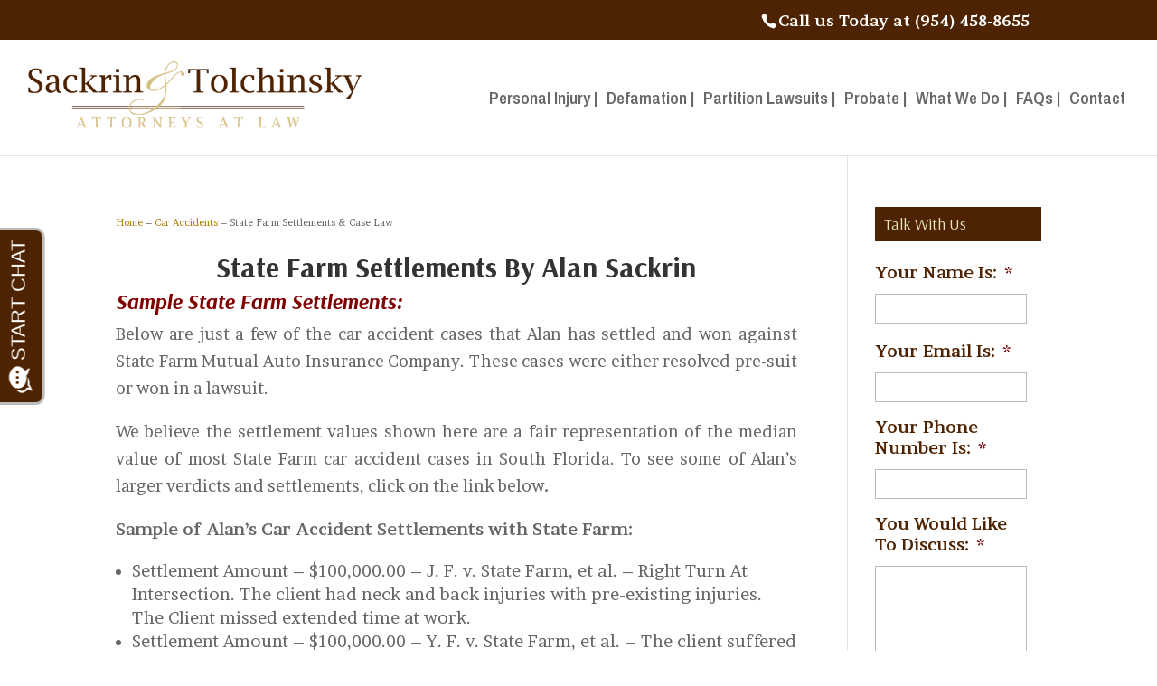

--- FILE ---
content_type: text/html; charset=UTF-8
request_url: https://www.hallandalelaw.com/state-farm-cases/
body_size: 16965
content:
<!DOCTYPE html><html lang="en-US"><head> <script type="text/javascript">
/* <![CDATA[ */
var gform;gform||(document.addEventListener("gform_main_scripts_loaded",function(){gform.scriptsLoaded=!0}),document.addEventListener("gform/theme/scripts_loaded",function(){gform.themeScriptsLoaded=!0}),window.addEventListener("DOMContentLoaded",function(){gform.domLoaded=!0}),gform={domLoaded:!1,scriptsLoaded:!1,themeScriptsLoaded:!1,isFormEditor:()=>"function"==typeof InitializeEditor,callIfLoaded:function(o){return!(!gform.domLoaded||!gform.scriptsLoaded||!gform.themeScriptsLoaded&&!gform.isFormEditor()||(gform.isFormEditor()&&console.warn("The use of gform.initializeOnLoaded() is deprecated in the form editor context and will be removed in Gravity Forms 3.1."),o(),0))},initializeOnLoaded:function(o){gform.callIfLoaded(o)||(document.addEventListener("gform_main_scripts_loaded",()=>{gform.scriptsLoaded=!0,gform.callIfLoaded(o)}),document.addEventListener("gform/theme/scripts_loaded",()=>{gform.themeScriptsLoaded=!0,gform.callIfLoaded(o)}),window.addEventListener("DOMContentLoaded",()=>{gform.domLoaded=!0,gform.callIfLoaded(o)}))},hooks:{action:{},filter:{}},addAction:function(o,r,e,t){gform.addHook("action",o,r,e,t)},addFilter:function(o,r,e,t){gform.addHook("filter",o,r,e,t)},doAction:function(o){gform.doHook("action",o,arguments)},applyFilters:function(o){return gform.doHook("filter",o,arguments)},removeAction:function(o,r){gform.removeHook("action",o,r)},removeFilter:function(o,r,e){gform.removeHook("filter",o,r,e)},addHook:function(o,r,e,t,n){null==gform.hooks[o][r]&&(gform.hooks[o][r]=[]);var d=gform.hooks[o][r];null==n&&(n=r+"_"+d.length),gform.hooks[o][r].push({tag:n,callable:e,priority:t=null==t?10:t})},doHook:function(r,o,e){var t;if(e=Array.prototype.slice.call(e,1),null!=gform.hooks[r][o]&&((o=gform.hooks[r][o]).sort(function(o,r){return o.priority-r.priority}),o.forEach(function(o){"function"!=typeof(t=o.callable)&&(t=window[t]),"action"==r?t.apply(null,e):e[0]=t.apply(null,e)})),"filter"==r)return e[0]},removeHook:function(o,r,t,n){var e;null!=gform.hooks[o][r]&&(e=(e=gform.hooks[o][r]).filter(function(o,r,e){return!!(null!=n&&n!=o.tag||null!=t&&t!=o.priority)}),gform.hooks[o][r]=e)}});
/* ]]> */
</script>
<meta charset="UTF-8" /><meta http-equiv="X-UA-Compatible" content="IE=edge"><link rel="pingback" href="https://www.hallandalelaw.com/xmlrpc.php" /> <script type="text/javascript">document.documentElement.className = 'js';</script> <meta name='robots' content='index, follow, max-image-preview:large, max-snippet:-1, max-video-preview:-1' /> <script type="text/javascript">let jqueryParams=[],jQuery=function(r){return jqueryParams=[...jqueryParams,r],jQuery},$=function(r){return jqueryParams=[...jqueryParams,r],$};window.jQuery=jQuery,window.$=jQuery;let customHeadScripts=!1;jQuery.fn=jQuery.prototype={},$.fn=jQuery.prototype={},jQuery.noConflict=function(r){if(window.jQuery)return jQuery=window.jQuery,$=window.jQuery,customHeadScripts=!0,jQuery.noConflict},jQuery.ready=function(r){jqueryParams=[...jqueryParams,r]},$.ready=function(r){jqueryParams=[...jqueryParams,r]},jQuery.load=function(r){jqueryParams=[...jqueryParams,r]},$.load=function(r){jqueryParams=[...jqueryParams,r]},jQuery.fn.ready=function(r){jqueryParams=[...jqueryParams,r]},$.fn.ready=function(r){jqueryParams=[...jqueryParams,r]};</script> <link media="all" href="https://www.hallandalelaw.com/wp-content/cache/autoptimize/css/autoptimize_5ba4b2cce179bd9e6dd097696e7c672f.css" rel="stylesheet"><title>State Farm Car Accident Settlements | Expert Car Accident Lawyer</title><meta name="description" content="Sample State Farm car accident settlements or jury awards won by Alan Sackrin, an expert Florida personal injury lawyer. Also included are court decisions and court statistics he uses to settle these claims. Sackrin &amp; Tolchinsky, P.A." /><link rel="canonical" href="https://www.hallandalelaw.com/state-farm-cases/" /><meta property="og:locale" content="en_US" /><meta property="og:type" content="article" /><meta property="og:title" content="State Farm Car Accident Settlements | Expert Car Accident Lawyer" /><meta property="og:description" content="Sample State Farm car accident settlements or jury awards won by Alan Sackrin, an expert Florida personal injury lawyer. Also included are court decisions and court statistics he uses to settle these claims. Sackrin &amp; Tolchinsky, P.A." /><meta property="og:url" content="https://www.hallandalelaw.com/state-farm-cases/" /><meta property="og:site_name" content="Hallandale Florida Lawyers | Broward County Lawyers | HallandaleLaw.com" /><meta property="article:modified_time" content="2023-03-04T04:05:35+00:00" /><meta name="twitter:card" content="summary_large_image" /><meta name="twitter:label1" content="Est. reading time" /><meta name="twitter:data1" content="12 minutes" /> <script type="application/ld+json" class="yoast-schema-graph">{"@context":"https://schema.org","@graph":[{"@type":"WebPage","@id":"https://www.hallandalelaw.com/state-farm-cases/","url":"https://www.hallandalelaw.com/state-farm-cases/","name":"State Farm Car Accident Settlements | Expert Car Accident Lawyer","isPartOf":{"@id":"https://www.hallandalelaw.com/#website"},"datePublished":"2014-10-03T19:25:11+00:00","dateModified":"2023-03-04T04:05:35+00:00","description":"Sample State Farm car accident settlements or jury awards won by Alan Sackrin, an expert Florida personal injury lawyer. Also included are court decisions and court statistics he uses to settle these claims. Sackrin & Tolchinsky, P.A.","breadcrumb":{"@id":"https://www.hallandalelaw.com/state-farm-cases/#breadcrumb"},"inLanguage":"en-US","potentialAction":[{"@type":"ReadAction","target":["https://www.hallandalelaw.com/state-farm-cases/"]}]},{"@type":"BreadcrumbList","@id":"https://www.hallandalelaw.com/state-farm-cases/#breadcrumb","itemListElement":[{"@type":"ListItem","position":1,"name":"Home","item":"https://www.hallandalelaw.com/"},{"@type":"ListItem","position":2,"name":"State Farm Car Accident Settlements"}]},{"@type":"WebSite","@id":"https://www.hallandalelaw.com/#website","url":"https://www.hallandalelaw.com/","name":"Hallandale Florida Lawyers | Broward County Lawyers | HallandaleLaw.com","description":"Hallandale Florida Lawyers – Experienced lawyers helping clients in Personal Injury, Slip and Falls, Real Estate, Foreclosure Defense, and Probate matters. Call 954-458-8655 for a free initial consultation and to learn how we can help. Sackrin &amp; Tolchinsky, P.A.","potentialAction":[{"@type":"SearchAction","target":{"@type":"EntryPoint","urlTemplate":"https://www.hallandalelaw.com/?s={search_term_string}"},"query-input":{"@type":"PropertyValueSpecification","valueRequired":true,"valueName":"search_term_string"}}],"inLanguage":"en-US"}]}</script> <link rel='dns-prefetch' href='//www.hallandalelaw.com' /><link rel='dns-prefetch' href='//fonts.googleapis.com' /><link rel="alternate" type="application/rss+xml" title="Hallandale Florida Lawyers | Broward County Lawyers | HallandaleLaw.com &raquo; Feed" href="https://www.hallandalelaw.com/feed/" /><link rel="alternate" type="application/rss+xml" title="Hallandale Florida Lawyers | Broward County Lawyers | HallandaleLaw.com &raquo; Comments Feed" href="https://www.hallandalelaw.com/comments/feed/" /><link rel="alternate" title="oEmbed (JSON)" type="application/json+oembed" href="https://www.hallandalelaw.com/wp-json/oembed/1.0/embed?url=https%3A%2F%2Fwww.hallandalelaw.com%2Fstate-farm-cases%2F" /><link rel="alternate" title="oEmbed (XML)" type="text/xml+oembed" href="https://www.hallandalelaw.com/wp-json/oembed/1.0/embed?url=https%3A%2F%2Fwww.hallandalelaw.com%2Fstate-farm-cases%2F&#038;format=xml" /><meta content="Divi Child v.3.12.2.1540903065" name="generator"/><link rel='stylesheet' id='et-builder-googlefonts-cached-css' href='https://fonts.googleapis.com/css?family=Arsenal:regular,italic,700,700italic|Brawler:regular,700|Archivo+Narrow:regular,500,600,700,italic,500italic,600italic,700italic&#038;subset=latin,latin-ext&#038;display=swap' type='text/css' media='all' /><link rel="https://api.w.org/" href="https://www.hallandalelaw.com/wp-json/" /><link rel="alternate" title="JSON" type="application/json" href="https://www.hallandalelaw.com/wp-json/wp/v2/pages/1633" /><link rel="EditURI" type="application/rsd+xml" title="RSD" href="https://www.hallandalelaw.com/xmlrpc.php?rsd" /><meta name="generator" content="WordPress 6.9" /><link rel='shortlink' href='https://www.hallandalelaw.com/?p=1633' /><meta name="viewport" content="width=device-width, initial-scale=1.0, maximum-scale=1.0, user-scalable=0" /> <script async src="https://www.googletagmanager.com/gtag/js?id=UA-1957463-9"></script> <script>window.dataLayer = window.dataLayer || [];
  function gtag(){dataLayer.push(arguments);}
  gtag('js', new Date());

  gtag('config', 'UA-1957463-9');</script> <meta name="google-site-verification" content="xU_-ave2NA3C3DFm8T6qqK78RufgNtbw2gj9TFMKN6c"><link rel="icon" href="https://www.hallandalelaw.com/wp-content/uploads/2018/11/cropped-logo-32x32.png" sizes="32x32" /><link rel="icon" href="https://www.hallandalelaw.com/wp-content/uploads/2018/11/cropped-logo-192x192.png" sizes="192x192" /><link rel="apple-touch-icon" href="https://www.hallandalelaw.com/wp-content/uploads/2018/11/cropped-logo-180x180.png" /><meta name="msapplication-TileImage" content="https://www.hallandalelaw.com/wp-content/uploads/2018/11/cropped-logo-270x270.png" /></head><body class="wp-singular page-template-default page page-id-1633 wp-theme-Divi wp-child-theme-Divi-child et_pb_button_helper_class et_fixed_nav et_show_nav et_secondary_nav_enabled et_primary_nav_dropdown_animation_fade et_secondary_nav_dropdown_animation_fade et_header_style_left et_pb_footer_columns4 et_cover_background et_pb_gutter osx et_pb_gutters3 et_right_sidebar et_divi_theme et-db"><div id="page-container"><div id="top-header"><div class="container clearfix"><div id="et-info"> <span id="et-info-phone">Call us Today at (954) 458-8655</span></div><div id="et-secondary-menu"></div></div></div><header id="main-header" data-height-onload="113"><div class="container clearfix et_menu_container"><div class="logo_container"> <span class="logo_helper"></span> <a href="https://www.hallandalelaw.com/"> <img src="https://www.hallandalelaw.com/wp-content/uploads/2020/03/ST-Logo-small.png" width="600" height="132" alt="Hallandale Florida Lawyers | Broward County Lawyers | HallandaleLaw.com" id="logo" data-height-percentage="64" /> </a></div><div id="et-top-navigation" data-height="113" data-fixed-height="40"><nav id="top-menu-nav"><ul id="top-menu" class="nav"><li id="menu-item-4009" class="menu-item menu-item-type-post_type menu-item-object-page menu-item-4009"><a href="https://www.hallandalelaw.com/personal-injury-quick-links/">Personal Injury |</a></li><li id="menu-item-8876" class="menu-item menu-item-type-post_type menu-item-object-page menu-item-8876"><a href="https://www.hallandalelaw.com/libel-and-slander-defamation-in-florida/">Defamation |</a></li><li id="menu-item-8878" class="menu-item menu-item-type-post_type menu-item-object-page menu-item-8878"><a href="https://www.hallandalelaw.com/partition-lawsuit/">Partition Lawsuits |</a></li><li id="menu-item-8875" class="menu-item menu-item-type-post_type menu-item-object-page menu-item-8875"><a href="https://www.hallandalelaw.com/florida-probate-law-toc/">Probate |</a></li><li id="menu-item-1737" class="menu-item menu-item-type-post_type menu-item-object-page menu-item-1737"><a href="https://www.hallandalelaw.com/practice-areas/">What We Do |</a></li><li id="menu-item-6214" class="menu-item menu-item-type-post_type menu-item-object-page menu-item-6214"><a href="https://www.hallandalelaw.com/faq/">FAQs |</a></li><li id="menu-item-1738" class="menu-item menu-item-type-post_type menu-item-object-page menu-item-1738"><a href="https://www.hallandalelaw.com/contact-us-page/">Contact</a></li></ul></nav><div id="et_mobile_nav_menu"><div class="mobile_nav closed"> <span class="select_page">Select Page</span> <span class="mobile_menu_bar mobile_menu_bar_toggle"></span></div></div></div></div></header><div id="et-main-area"><div id="main-content"><div class="container"><div id="content-area" class="clearfix"><div id="left-area"><article id="post-1633" class="post-1633 page type-page status-publish hentry"><h1 class="entry-title main_title">State Farm Car Accident Settlements</h1><div class="entry-content"><p style="text-align: left;"><span style="font-size: 8pt;"><a href="http://www.hallandalelaw.com/">Home</a> &#8211; <a href="/car-accident-table-of-contents">Car Accidents</a> &#8211; State Farm Settlements &amp; Case Law</span></p><h1 style="text-align: center;"><strong><span style="font-size: 24pt;">State Farm Settlements By Alan Sackrin<br /> </span></strong></h1><h2><span style="font-size: 18pt; color: #800000;"><em><strong>Sample State Farm Settlements:</strong></em></span></h2><p style="text-align: justify;"><span style="font-size: 18px;"><span style="font-size: 18px;">Below are just a few of the car accident cases that Alan has settled and won against State Farm Mutual Auto Insurance Company. These cases were either resolved pre-suit or won in a lawsuit.<br /> </span></span></p><p style="text-align: justify;"><span style="font-size: 18px;"><span style="font-size: 18px;">We believe the settlement values shown here are a fair representation of the median value of most State Farm car accident cases in South Florida. To see some of Alan&#8217;s larger verdicts and settlements, click on the link below</span><strong><span style="font-size: 18px;">.</span></strong><br /> </span></p><p style="text-align: justify;"><strong><span style="font-size: 18px;">Sample of Alan&#8217;s Car Accident Settlements with State Farm</span><span style="font-size: 18px;">:</span></strong></p><ul><li><span style="font-size: 14pt;">Settlement Amount – $100,000.00 – J. F. v. State Farm, et al. – Right Turn At Intersection. The client had neck and back injuries with pre-existing injuries. The Client missed extended time at work.</span></li><li><span style="font-size: 14pt;">Settlement Amount – $100,000.00 – Y. F. v. State Farm, et al. – The client suffered neck and back injuries as well as extensive damage to her vehicle.</span></li><li><span style="font-size: 14pt;">Settlement Amount – $100,000.00 – C.L. v. State Farm, et al. – The at-fault driver lost control of his vehicle and collided head-on with our Client’s vehicle.</span></li><li><span style="font-size: 14pt;">Settlement Amount: $75,000.00 – M.B. v. State Farm, et al. – Uninsured motorist claim where Plaintiff was injured with a broken wrist.</span></li><li><span style="font-size: 14pt;">Settlement Amount: $50,000.00 – M.T. v. State Farm, et al. – After being cut off by another vehicle on the interstate, the client’s car was sent spinning out of control and hit a guard rail.</span></li><li><span style="font-size: 14pt;">Settlement Amount: $45,000.00 – P.C. v. State Farm, et al. – Rear-end accident. Neck and back injuries.</span></li><li><span style="font-size: 14pt;">Settlement Amount: $40,000.00 – M.W. v. State Farm et al. – Car accident involving left turn at an intersection. Neck Injuries.</span></li><li><span style="font-size: 14pt;">Settlement Amount: $20,000.00 – R.M. v. State Farm et al. – Car accident where Plaintiff was taken to the hospital. Minor injuries.</span></li><li><span style="font-size: 14pt;">Settlement Amount: $10,000.00 – U.C. v. State Farm, et al. – Uninsured Motorist claim. The at-fault driver failed to yield the right of way and keep a proper lookout. Soft tissue- minor injuries were sustained. </span></li><li><span style="font-size: 14pt;">Settlement Amount: $8,500.00 – D.P. v. State Farm, et al. – While stopped at a red light client was rear-ended.</span></li><li><span style="font-size: 14pt;">Settlement Amount: $8,000.00 – R.B. v. State Farm, et al. – Negligent operation of a vehicle by the at-fault driver. Soft tissue- minor injuries were sustained. No hospitalization.</span></li></ul><p><span style="font-size: 18px;"> </span></p><p style="text-align: center;"><span style="font-size: 18px;">See More of Alan Sackrin&#8217;s <a href="/car-accident-cases">Car Accident Verdicts and Settlements</a></span></p><h2></h2><h2 style="text-align: justify;"><span style="font-size: 18px;"><strong>State Farm Case Law (Florida)</strong><br /> </span></h2><p style="text-align: justify;"><span style="font-size: 18px;"><span style="font-size: 18px;">Below are State Farm Automobile Insurance cases related to car accident claims.  We believe an experienced and knowledgeable <a href="/auto-accidents">car accident lawyer</a> will analyze cases involving their defendant to give them a view into how the defendant approaches the car and other motor vehicle accident claims.</span></span></p><p style="text-align: justify;"><span style="font-size: 18px;"> </span></p><p style="text-align: justify;"><span style="font-size: 18px;"><a href="http://scholar.google.com/scholar_case?case=1066458864933162875&amp;q=state+farm++++damages+++4th+DCA&amp;hl=en&amp;as_sdt=40006&amp;as_ylo=2012&amp;as_yhi=2014">Kramer v. State Farm Florida Insurance Company</a></span></p><p style="text-align: justify;"><span style="font-size: 18px;">95 So.3d 303 (2012)</span></p><p style="text-align: justify;"><span style="font-size: 18px;">The circuit court&#8217;s final summary judgment in favor of the insurer is appealed by the insured. The insurer did not validate the insurers property damage claim because the insured failed to comply with their policy of giving immediate notice as well as submitting a sworn proof of loss within 60 days after the alleged loss. The appellants alleged that their failure to comply with the policy did not bar them from recovery. The noncompliance created a presumption of prejudice to the insurer that the insured failed to rebut. The court disagrees with that insureds notion and affirms.</span></p><p style="text-align: justify;"><span style="font-size: 18px;"><a href="http://scholar.google.com/scholar_case?case=5467152160370608404&amp;q=state+farm++++damages+++4th+DCA&amp;hl=en&amp;as_sdt=40006&amp;as_ylo=2013&amp;as_yhi=2014">Rodrigo v. State Farm Insurance Company</a></span></p><p style="text-align: justify;"><span style="font-size: 18px;">The insured appealed the trial court&#8217;s summary judgment in favor of the insurer. Insured&#8217;s property was damaged from an internal explosion of a decomposed body. The insured claims that the insurer waived the sworn proof of loss requirement and her personal property was covered because an &#8220;explosion&#8221;, caused the damage. The court found that the insurer did not waive the sworn proof of loss by tendering payment because engaging in negotiations for a possible settlement is not a waiver. Furthermore, the trial court&#8217;s definition of &#8220;explosion&#8221; did not encompass the internal explosion from a decomposing body. The court affirms.</span></p><p style="text-align: justify;"><span style="font-size: 18px;"><a href="http://scholar.google.com/scholar_case?case=15472285953575009658&amp;q=intitle:state+farm++++damages+++4th+DCA&amp;hl=en&amp;as_sdt=4,10&amp;as_ylo=2010">Saris v. State Farm Mutual Automobile Insurance Company</a></span></p><p style="text-align: justify;"><span style="font-size: 18px;">The insured appeals the circuit court&#8217;s final judgment in favor of the insurer. The insured was denied uninsured motorist coverage because of failure to comply with a policy provision that stated the insured had to sue the owner or driver of the uninsured motor vehicle. The court of appeals found that the provision violated the public policy of the uninsured motorist statute and places an undue burden on the insured. Additionally, the court stated that the provision in question more likely benefits the insurer and not the insured. Judgment is reversed and remanded.</span></p><p style="text-align: justify;"><span style="font-size: 18px;"><a href="http://scholar.google.com/scholar_case?case=1202333718118220002&amp;q=intitle:state+farm++++damages+++4th+DCA&amp;hl=en&amp;as_sdt=4,10&amp;as_ylo=2010">Gassman v. State Farm Florida Insurance Company</a></span></p><p style="text-align: justify;"><span style="font-size: 18px;">The insured appealed the trial court&#8217;s decision in granting the insurer a motion to stay because of the inability of the two parties to agree on the extent of the damages and cost of repairs. The insured argues that the insurer did not comply with the Florida statute 627.7015(9) that states the insured is to be notified of her right to participate in mediation. The insurer counters by stating there was never a dispute relating to a material issue of fact. After analyzing the context of the statue, the court states that the trial court erred in granting the motion.</span></p><p style="text-align: justify;"><span style="font-size: 18px;"><a href="http://scholar.google.com/scholar_case?case=17362087359303275524&amp;q=intitle:state+farm++++damages+++4th+DCA&amp;hl=en&amp;as_sdt=4,10&amp;as_ylo=2010">State Farm Florida Insurance Company v. Meir Aloni</a></span></p><p style="text-align: justify;"><span style="font-size: 18px;">The Court of appeals grants the insurer&#8217;s petition for a writ of certiorari requesting a review of the trial court&#8217;s decision to allow certain discovery in the insurer&#8217;s claim file. The underlying case involved the insured bringing action against the insurer to recover for property damage. The insured states that allowing these documents constitutes improper, bad faith discovery. The court concluded that because the coverage issue had not been resolved, the trial court erred in compelling disclosure of the insured&#8217;s file materials.</span></p><p style="text-align: justify;"><span style="font-size: 18px;"><a href="http://scholar.google.com/scholar_case?case=16679794106951855655&amp;q=intitle:state+farm++++damages+++4th+DCA&amp;hl=en&amp;as_sdt=4,10&amp;as_ylo=2010">Clarke v. State Farm Florida Insurance</a></span></p><p style="text-align: justify;"><span style="font-size: 18px;">The court of appeals affirms a summary judgment in favor of the insurer. The insured sought the defense of the insurer in a bodily injury where a third party brought action against the insured for injuries sustained through the exposure of a sexually transmitted disease. The insurer brought declaratory action seeking relief from any obligation to defend or indemnify the insured in the underlying action because the term &#8220;bodily&#8221; injury in their policy does not include disease, exposure to disease, or emotional distress. Based on the language of the policy the court affirms.</span></p><p style="text-align: justify;"><span style="font-size: 18px;"><a href="http://scholar.google.com/scholar_case?case=15988803424295722205&amp;q=intitle:state+farm++++damages+++4th+DCA&amp;hl=en&amp;as_sdt=40006&amp;as_ylo=2009&amp;as_yhi=2014">State Farm Mutual Automobile Insurance Company v. Tranchese</a></span></p><p style="text-align: justify;"><span style="font-size: 18px;">The court of appeals grants the insurers&#8217; petitions to void two orders from the trial court. The order to deny a motion to abate a cause of action was quashed because the determination of the underlying coverage and damages action must precede a bad faith action. The order to compel the insurer to respond to requests for admissions in regards to their procedures and business practices has also been quashed because a party is not entitled to the discovery mentioned until coverage and damages has been determined.</span></p><p style="text-align: justify;"><span style="font-size: 18px;"><a href="http://scholar.google.com/scholar_case?case=17536502452705492135&amp;q=intitle:state+farm++++damages+++4th+DCA&amp;hl=en&amp;as_sdt=40006&amp;as_ylo=2009&amp;as_yhi=2014">State Farm Mutual Automobile Insurance Company v. Siergiej</a></span></p><p style="text-align: justify;"><span style="font-size: 18px;">The insurer appeals from a $100,000 judgment entered in favor of the insured. The insurer provided that if the court applied the proper credits against the judgment then the total would have been a little over $72,000. The court turns to the statute that underlines what the insured is entitled to credit against damages for various expenses. However, the court found that when the total amount of damages is subtracted from the judgment, the insurer is left with the proper $100,000, which he is entitled to under his uninsured motorist policy.</span></p><p style="text-align: justify;"><span style="font-size: 18px;"><a href="http://scholar.google.com/scholar_case?case=5902515836420855939&amp;q=intitle:state+farm++++damages+++4th+DCA&amp;hl=en&amp;as_sdt=40006&amp;as_ylo=2004&amp;as_yhi=2014">State Farm Mutual Automobile Insurance Company v. St. Godard</a></span></p><p style="text-align: justify;"><span style="font-size: 18px;">The court of appeals reverses the trial courts decision to not limit a judgment on an uninsured motorist&#8217;s claim as directed by the policy limits. The insured contended that damages that exceed the limit of $100,000 were available because of the reference to an umbrella or excess policy number mentioned in the insurer&#8217;s response to information requested by the insured. The court found that there was no basis pleaded or litigated in the cases for damages that was greater than the coverage already afforded by the insurer.</span></p><p style="text-align: justify;"><span style="font-size: 18px;"><a href="http://scholar.google.com/scholar_case?case=9852490935292858274&amp;q=intitle:state+farm++++damages+++4th+DCA&amp;hl=en&amp;as_sdt=40006&amp;as_ylo=2004&amp;as_yhi=2014">State Farm Mutual Automobile Insurance Company v. Sharkey</a></span></p><p style="text-align: justify;"><span style="font-size: 18px;">The insured originally brought suit to the insurer to recover additional damages from injuries sustained from an automobile accident. The insurer concluded her injuries were nominal and the suit did not result in the recovery of damages from the insurer. The insurer subsequently filed suit to recover for attorney fees and costs pursuant to Florida statute 768.79. The court of appeals reverses the trial courts decision in denying their motion finding that the insurer&#8217;s exposure to liability for additional claimed damages were minimal.</span></p><p style="text-align: justify;"><span style="font-size: 18px;"><a href="http://scholar.google.com/scholar_case?case=18314112104613718526&amp;q=intitle:state+farm++++damages+++4th+DCA&amp;hl=en&amp;as_sdt=40006&amp;as_ylo=2004&amp;as_yhi=2014">Goldberg v. State Farm Automobile Mutual Insurance Company</a></span></p><p style="text-align: justify;"><span style="font-size: 18px;">The appellant appeals a final judgment in favor of the insurer. At trial the insurer asserted a subrogation claim against the appellant who was involved in an accident with an insured third party. However, the appellate court found that the insurer failed to prove that the entire claim for personal injuries was satisfied. The insurer failed to satisfy all the elements that would grant subrogation by not proving that all damages were paid or that it obtained a release of the appellant for the third party injury.</span></p><p style="text-align: justify;"><span style="font-size: 18px;"><a href="http://scholar.google.com/scholar_case?case=3626284494612937508&amp;q=intitle:state+farm++++damages+++4th+DCA&amp;hl=en&amp;as_sdt=40006&amp;as_ylo=2004&amp;as_yhi=2014">State Farm Mutual Automobile Insurance Company v. Horkheimer</a></span></p><p style="text-align: justify;"><span style="font-size: 18px;">901 So.2d 329 (2005)</span></p><p style="text-align: justify;"><span style="font-size: 18px;">The insurer appeals a judgment for attorney&#8217;s fees and costs stemming from a previous trial for damages. The appellate court affirms the lower court&#8217;s decision because the judgment reflected work performed subsequent to the entry of the jury&#8217;s verdict. The insured was on notice that there was a motion for attorney&#8217;s fees and the number of hours that were reasonably expended at a reasonable hourly rate, in which the insured made no objections to at the time of the hearing.</span></p><p style="text-align: justify;"><span style="font-size: 18px;"><a href="http://scholar.google.com/scholar_case?case=7011457331892191477&amp;q=intitle:state+farm++++damages+++4th+DCA&amp;hl=en&amp;as_sdt=4,10&amp;as_ylo=2003&amp;as_yhi=2014">Newman v. State Farm Mutual Automobile Insurance Company</a></span></p><p style="text-align: justify;"><span style="font-size: 18px;">The appellant was involved in an automobile collision, which subsequently resulted in bringing suit against her insurer for damages. The appellant requested to file a second amended complaint and was denied in the lower court. The appellate court found that the trial court abused its discretion in denying the motion to amend the complaint because the amendment would merely add the existence of a new fact that introduced an alternative theory. The amendment was not a new cause of action and the insurer was aware of the new possible theory.</span></p><p style="text-align: justify;"><span style="font-size: 18px;"><a href="http://scholar.google.com/scholar_case?case=16414952952400592892&amp;q=intitle:state+farm++++damages+++4th+DCA&amp;hl=en&amp;as_sdt=4,10&amp;as_ylo=2003&amp;as_yhi=2014">State Farm Florida Insurance Company v. Phillips</a></span></p><p style="text-align: justify;"><span style="font-size: 18px;">The appellate court reversed the decision of the lower court that required the insurer to pay replacements costs to its insureds. The appellate court looked at the Florida statute 627.707(5)(b) in order to determine their verdict. This statute gave the insurer the authority to withhold payment for the replacement costs until the insured contracted for those repairs. The insured incorporated the statute into its policy. In addition, the court stated that the policy is not ambiguous and to rule otherwise would render the provision meaningless.</span></p><p style="text-align: justify;"><span style="font-size: 18px;"><a href="http://scholar.google.com/scholar_case?case=7184892925813275826&amp;q=intitle:state+farm++++damages+++4th+DCA&amp;hl=en&amp;as_sdt=40006&amp;as_ylo=2001&amp;as_yhi=2014">Bailey v. State Farm Mutual Automobile Insurance Company</a></span></p><p style="text-align: justify;"><span style="font-size: 18px;">The insured appeals the trial court&#8217;s decision where she issued an action seeking a declaration of her rights and obligations under the uninsured motorist policy with her insurer. In addition, the insured amended her complaint to waive any claim for economic damages. The insured stated that she is covered under her uninsured motorist policy with the insurer for damages. The lower court entered a final summary judgment, in which dismissed her action and denied her motion. The appellate court affirmed the summary judgment in favor of the insurer due to equitable estoppel.</span></p><p style="text-align: justify;"><span style="font-size: 18px;"><a href="http://scholar.google.com/scholar_case?case=15208151276345863125&amp;q=intitle:state+farm++++damages+++4th+DCA&amp;hl=en&amp;as_sdt=40006">Howell-Demarest v. State Farm Mutual Automobile Insurance Company</a></span></p><p style="text-align: justify;"><span style="font-size: 18px;">The insured seeks coverage from her insurer for injuries sustained in an accident. The insured alleges that she requested her insurer to pay her medical bills from her coverage and her insurer refused to do so. The insured brought suit for the PIP benefits as well as punitive damages. The appellate court reverses and remands the decision of the lower court on the grounds that not paying benefits an insurance company is clearly required to do would be the type of conduct where the insured can recover under punitive damages.</span></p><p style="text-align: justify;"><span style="font-size: 18px;"><a href="http://scholar.google.com/scholar_case?case=6694020782779340194&amp;q=intitle:state+farm++++damages+++4th+DCA&amp;hl=en&amp;as_sdt=40006">Walker v. State Farm Fire &amp; Casualty Company</a></span></p><p style="text-align: justify;"><span style="font-size: 18px;">Appellants attempted to recover for the loss of stolen goods from their insurance company. The insureds were paid only $200 because of the special limitation in their insurance policy that did not allow them to recover over a certain limit. The appellants filed a suit for breach of contract stating their stolen goods were rare and fell outside the limitation. The appellate court affirms the trial court&#8217;s decision in granting the insurers summary judgment by declaring the limiting language in the policy as clear and unambiguous.</span></p><p style="text-align: justify;"><span style="font-size: 18px;"><a href="http://scholar.google.com/scholar_case?case=16503446919515809396&amp;q=intitle:state+farm++++damages+++4th+DCA&amp;hl=en&amp;as_sdt=40006">Stark v. State Farm Florida Insurance Company</a></span></p><p style="text-align: justify;"><span style="font-size: 18px;">The insureds sought recovery for damages sustained to their property. The insurers had a strict policy that stated the insureds had to give immediate notice of the damage. The insureds did not comply with the policy and reported the incident roughly three years later. The insurer did not grant recovery and the insureds sued for breach of contract. The appellate court reversed and remanded the trial court&#8217;s decision to grant the insurers motion for summary judgment due to the fact that there were many issues of material fact left to question regarding the insureds&#8217; ability to overcome the policy provision.</span></p><p style="text-align: justify;"><span style="font-size: 18px;"><a href="http://scholar.google.com/scholar_case?case=2119469529066846267&amp;q=intitle:state+farm++++damages+++4th+DCA&amp;hl=en&amp;as_sdt=40006">Shirey v. State Farm Mutual Automobile Insurance Company</a></span></p><p style="text-align: justify;"><span style="font-size: 18px;">The appellants appeal two trial court orders granting final summary judgment for the insurers. After a motor-vehicle collision, the appellants filed a complaint for damages against the insurer on the count that the three lead drivers in the accident were negligent. The insurer filed for motion for summary judgment claiming that based on the undisputed and uncontroverted facts, the insured was negligent in the accident. The court agreed that but for the negligence of the insured, no vehicles would have came into contact with one another. The appellate court affirms.</span></p><p style="text-align: justify;"><span style="font-size: 18px;"><a href="http://scholar.google.com/scholar_case?case=14300306402536712749&amp;q=intitle:state+farm++++damages+++4th+DCA&amp;hl=en&amp;as_sdt=40006">State Farm Mutual Automobile Insurance Company v. Kujawa</a></span></p><p style="text-align: justify;"><span style="font-size: 18px;">The appellant was injured in a motor-vehicle accident and sued two drivers as well as the insurer. She entered trial for damages and was awarded in the amount of $85,000 as well attorney&#8217;s fees. The trial court wrongly used the jury verdict figure to determine entitlement to attorney fees mandated by section 768.79 of the Florida statutes. The statue states that damages that trigger attorney&#8217;s fees are measured by the judgment and not the jury verdict. Therefore, the appellate court reversed the trial courts decision.</span></p><h2 style="text-align: left;"><span style="font-size: 18px;"><strong><em> </em></strong></span></h2><p style="text-align: center;"><span style="font-size: 18px;"><em>Read: <a href="http://southfloridainjuryaccidentblog.com/2016/11/17/florida-car-accident-compensation-law/">Florida Car Accident Compensation Law</a></em></span></p><h2 style="text-align: left;"><span style="font-size: 18px;"><strong><em> </em></strong></span></h2><h2 style="text-align: left;"><span style="font-size: 18px;"><strong><em>Want to Know More? </em></strong></span></h2><p><span style="font-size: 18px;"><em>To learn more about Alan, see:</em></span></p><p style="margin-left: 0.5in; text-align: justify;"><span style="font-size: 18px;"><a href="/auto-accidents">Broward County Car Accident Lawyer</a></span></p><p><span style="font-size: 18px;"> </span></p><h2 style="text-align: center;"><span style="font-size: 18px;"><em><strong>Get A Free Case Evaluation </strong></em></span></h2><h2 style="text-align: center;"><span style="font-size: 18px;"><em><strong>Call (954) 458-8655</strong></em></span></h2><p style="text-align: justify;"><span style="font-size: 18px;">Contact Alan to find out how he can help you. You can contact him by phone at 954-458-8655 or by <a href="#middle">e-mail through this web site</a> to schedule an appointment and learn more about your rights from a Florida car accident lawyer. He offers a free initial consultation.</span></p><p><span style="font-size: 18px;"> </span></p><h2 style="text-align: center;"><span style="font-size: 18px;"><strong><em>Do You Have a Question?</em></strong></span></h2><p style="text-align: justify;"><span style="font-size: 18px;">Please fill out the &#8220;Talk With Us&#8221; form above to ask a question or you can call us at 954-458-8655. We promise to get back to you promptly. <a href="/contact-us-page">Ask now</a>.</span></p></div></article></div><div id="sidebar"><div id="text-8" class="et_pb_widget widget_text"><h4 class="widgettitle">Talk With Us</h4><div class="textwidget"><script type="text/javascript"></script> <div class='gf_browser_chrome gform_wrapper gform_legacy_markup_wrapper gform-theme--no-framework' data-form-theme='legacy' data-form-index='0' id='gform_wrapper_1' ><form method='post' enctype='multipart/form-data'  id='gform_1'  action='/state-farm-cases/' data-formid='1' novalidate><div class='gform-body gform_body'><ul id='gform_fields_1' class='gform_fields top_label form_sublabel_below description_below validation_below'><li id="field_1_6" class="gfield gfield--type-honeypot gform_validation_container field_sublabel_below gfield--has-description field_description_below field_validation_below gfield_visibility_visible"  ><label class='gfield_label gform-field-label' for='input_1_6'>URL</label><div class='ginput_container'><input name='input_6' id='input_1_6' type='text' value='' autocomplete='new-password'/></div><div class='gfield_description' id='gfield_description_1_6'>This field is for validation purposes and should be left unchanged.</div></li><li id="field_1_1" class="gfield gfield--type-text gfield_contains_required field_sublabel_below gfield--no-description field_description_below field_validation_below gfield_visibility_visible"  ><label class='gfield_label gform-field-label' for='input_1_1'>Your Name Is:<span class="gfield_required"><span class="gfield_required gfield_required_asterisk">*</span></span></label><div class='ginput_container ginput_container_text'><input name='input_1' id='input_1_1' type='text' value='' class='large'     aria-required="true" aria-invalid="false"   /></div></li><li id="field_1_3" class="gfield gfield--type-email gfield_contains_required field_sublabel_below gfield--no-description field_description_below field_validation_below gfield_visibility_visible"  ><label class='gfield_label gform-field-label' for='input_1_3'>Your Email Is:<span class="gfield_required"><span class="gfield_required gfield_required_asterisk">*</span></span></label><div class='ginput_container ginput_container_email'> <input name='input_3' id='input_1_3' type='email' value='' class='large'    aria-required="true" aria-invalid="false"  /></div></li><li id="field_1_4" class="gfield gfield--type-phone gfield_contains_required field_sublabel_below gfield--no-description field_description_below field_validation_below gfield_visibility_visible"  ><label class='gfield_label gform-field-label' for='input_1_4'>Your Phone Number Is:<span class="gfield_required"><span class="gfield_required gfield_required_asterisk">*</span></span></label><div class='ginput_container ginput_container_phone'><input name='input_4' id='input_1_4' type='tel' value='' class='large'   aria-required="true" aria-invalid="false"   /></div></li><li id="field_1_5" class="gfield gfield--type-textarea gfield_contains_required field_sublabel_below gfield--no-description field_description_below field_validation_below gfield_visibility_visible"  ><label class='gfield_label gform-field-label' for='input_1_5'>You Would Like To Discuss:<span class="gfield_required"><span class="gfield_required gfield_required_asterisk">*</span></span></label><div class='ginput_container ginput_container_textarea'><textarea name='input_5' id='input_1_5' class='textarea medium'     aria-required="true" aria-invalid="false"   rows='10' cols='50'></textarea></div></li></ul></div><div class='gform-footer gform_footer top_label'> <input type='submit' id='gform_submit_button_1' class='gform_button button' onclick='gform.submission.handleButtonClick(this);' data-submission-type='submit' value='Ask For Help'  /> <input type='hidden' class='gform_hidden' name='gform_submission_method' data-js='gform_submission_method_1' value='postback' /> <input type='hidden' class='gform_hidden' name='gform_theme' data-js='gform_theme_1' id='gform_theme_1' value='legacy' /> <input type='hidden' class='gform_hidden' name='gform_style_settings' data-js='gform_style_settings_1' id='gform_style_settings_1' value='[]' /> <input type='hidden' class='gform_hidden' name='is_submit_1' value='1' /> <input type='hidden' class='gform_hidden' name='gform_submit' value='1' /> <input type='hidden' class='gform_hidden' name='gform_currency' data-currency='USD' value='qO/5pI80qCNwRK+J8+XXXrlcMolUxdIrvOS/7jz4qtOcC8fU+06aTokpDzUmzYmWFW/A/MadHQeKgeefZf0LfhPN0rvXY9TQARDekz5wo2YPanw=' /> <input type='hidden' class='gform_hidden' name='gform_unique_id' value='' /> <input type='hidden' class='gform_hidden' name='state_1' value='WyJbXSIsIjQ1NGQ2Y2I2OTY2OTUwOTgyOTNhNjlmNjIxNTU3YTkyIl0=' /> <input type='hidden' autocomplete='off' class='gform_hidden' name='gform_target_page_number_1' id='gform_target_page_number_1' value='0' /> <input type='hidden' autocomplete='off' class='gform_hidden' name='gform_source_page_number_1' id='gform_source_page_number_1' value='1' /> <input type='hidden' name='gform_field_values' value='' /></div><p style="display: none !important;" class="akismet-fields-container" data-prefix="ak_"><label>&#916;<textarea name="ak_hp_textarea" cols="45" rows="8" maxlength="100"></textarea></label><input type="hidden" id="ak_js_1" name="ak_js" value="83"/><script>document.getElementById( "ak_js_1" ).setAttribute( "value", ( new Date() ).getTime() );</script></p></form></div><script type="text/javascript">gform.initializeOnLoaded( function() {gformInitSpinner( 1, 'https://www.hallandalelaw.com/wp-content/plugins/gravityforms/images/spinner.svg', true );jQuery('#gform_ajax_frame_1').on('load',function(){var contents = jQuery(this).contents().find('*').html();var is_postback = contents.indexOf('GF_AJAX_POSTBACK') >= 0;if(!is_postback){return;}var form_content = jQuery(this).contents().find('#gform_wrapper_1');var is_confirmation = jQuery(this).contents().find('#gform_confirmation_wrapper_1').length > 0;var is_redirect = contents.indexOf('gformRedirect(){') >= 0;var is_form = form_content.length > 0 && ! is_redirect && ! is_confirmation;var mt = parseInt(jQuery('html').css('margin-top'), 10) + parseInt(jQuery('body').css('margin-top'), 10) + 100;if(is_form){jQuery('#gform_wrapper_1').html(form_content.html());if(form_content.hasClass('gform_validation_error')){jQuery('#gform_wrapper_1').addClass('gform_validation_error');} else {jQuery('#gform_wrapper_1').removeClass('gform_validation_error');}setTimeout( function() { /* delay the scroll by 50 milliseconds to fix a bug in chrome */  }, 50 );if(window['gformInitDatepicker']) {gformInitDatepicker();}if(window['gformInitPriceFields']) {gformInitPriceFields();}var current_page = jQuery('#gform_source_page_number_1').val();gformInitSpinner( 1, 'https://www.hallandalelaw.com/wp-content/plugins/gravityforms/images/spinner.svg', true );jQuery(document).trigger('gform_page_loaded', [1, current_page]);window['gf_submitting_1'] = false;}else if(!is_redirect){var confirmation_content = jQuery(this).contents().find('.GF_AJAX_POSTBACK').html();if(!confirmation_content){confirmation_content = contents;}jQuery('#gform_wrapper_1').replaceWith(confirmation_content);jQuery(document).trigger('gform_confirmation_loaded', [1]);window['gf_submitting_1'] = false;wp.a11y.speak(jQuery('#gform_confirmation_message_1').text());}else{jQuery('#gform_1').append(contents);if(window['gformRedirect']) {gformRedirect();}}jQuery(document).trigger("gform_pre_post_render", [{ formId: "1", currentPage: "current_page", abort: function() { this.preventDefault(); } }]);        if (event && event.defaultPrevented) {                return;        }        const gformWrapperDiv = document.getElementById( "gform_wrapper_1" );        if ( gformWrapperDiv ) {            const visibilitySpan = document.createElement( "span" );            visibilitySpan.id = "gform_visibility_test_1";            gformWrapperDiv.insertAdjacentElement( "afterend", visibilitySpan );        }        const visibilityTestDiv = document.getElementById( "gform_visibility_test_1" );        let postRenderFired = false;        function triggerPostRender() {            if ( postRenderFired ) {                return;            }            postRenderFired = true;            gform.core.triggerPostRenderEvents( 1, current_page );            if ( visibilityTestDiv ) {                visibilityTestDiv.parentNode.removeChild( visibilityTestDiv );            }        }        function debounce( func, wait, immediate ) {            var timeout;            return function() {                var context = this, args = arguments;                var later = function() {                    timeout = null;                    if ( !immediate ) func.apply( context, args );                };                var callNow = immediate && !timeout;                clearTimeout( timeout );                timeout = setTimeout( later, wait );                if ( callNow ) func.apply( context, args );            };        }        const debouncedTriggerPostRender = debounce( function() {            triggerPostRender();        }, 200 );        if ( visibilityTestDiv && visibilityTestDiv.offsetParent === null ) {            const observer = new MutationObserver( ( mutations ) => {                mutations.forEach( ( mutation ) => {                    if ( mutation.type === 'attributes' && visibilityTestDiv.offsetParent !== null ) {                        debouncedTriggerPostRender();                        observer.disconnect();                    }                });            });            observer.observe( document.body, {                attributes: true,                childList: false,                subtree: true,                attributeFilter: [ 'style', 'class' ],            });        } else {            triggerPostRender();        }    } );} );</script> </div></div><div id="text-15" class="et_pb_widget widget_text"><h4 class="widgettitle">About Us</h4><div class="textwidget"><p><a href="https://www.hallandalelaw.com/attorney-profiles/alan-sackrin-esq">Alan Sackrin</a></p><p><a href="https://www.hallandalelaw.com/attorney-profiles/larry-tolchinsky-esq">Larry Tolchinsky</a></p></div></div><div id="search-2" class="et_pb_widget widget_search"><h4 class="widgettitle">Search:</h4><form role="search" method="get" id="searchform" class="searchform" action="https://www.hallandalelaw.com/"><div> <label class="screen-reader-text" for="s">Search for:</label> <input type="text" value="" name="s" id="s" /> <input type="submit" id="searchsubmit" value="Search" /></div></form></div><div id="categories-2" class="et_pb_widget widget_categories"><h4 class="widgettitle">FAQ Categories</h4><form action="https://www.hallandalelaw.com" method="get"><label class="screen-reader-text" for="cat">FAQ Categories</label><select  name='cat' id='cat' class='postform'><option value='-1'>Select Category</option><option class="level-0" value="290">Car Accidents</option><option class="level-0" value="557">Child Relocation</option><option class="level-0" value="551">Defamation</option><option class="level-0" value="553">Lost Earning Capacity</option><option class="level-0" value="558">Medical Malpractice</option><option class="level-0" value="559">Negligence</option><option class="level-0" value="283">Probate</option><option class="level-0" value="555">Product Liability</option><option class="level-0" value="287">Real Estate</option><option class="level-0" value="285">Slip &amp; Falls</option><option class="level-0" value="556">Wrongful Death</option> </select></form><script type="text/javascript">( ( dropdownId ) => {
	const dropdown = document.getElementById( dropdownId );
	function onSelectChange() {
		setTimeout( () => {
			if ( 'escape' === dropdown.dataset.lastkey ) {
				return;
			}
			if ( dropdown.value && parseInt( dropdown.value ) > 0 && dropdown instanceof HTMLSelectElement ) {
				dropdown.parentElement.submit();
			}
		}, 250 );
	}
	function onKeyUp( event ) {
		if ( 'Escape' === event.key ) {
			dropdown.dataset.lastkey = 'escape';
		} else {
			delete dropdown.dataset.lastkey;
		}
	}
	function onClick() {
		delete dropdown.dataset.lastkey;
	}
	dropdown.addEventListener( 'keyup', onKeyUp );
	dropdown.addEventListener( 'click', onClick );
	dropdown.addEventListener( 'change', onSelectChange );
})( "cat" );

//# sourceURL=WP_Widget_Categories%3A%3Awidget</script> </div><div id="text-14" class="et_pb_widget widget_text"><h4 class="widgettitle">Our Lawyers</h4><div class="textwidget"><p><a href="https://www.hallandalelaw.com/medical-malpractice/">Medical Malpractice</a></p><p><a href="https://www.hallandalelaw.com/florida-wrongful-death/">Wrongful Death</a></p><p><a href="https://www.hallandalelaw.com/slip-and-fall/">Slip and Fall Lawyer</a></p><p><a href="https://www.hallandalelaw.com/auto-accidents">Car Accident Lawyer</a></p><p><a href="https://www.hallandalelaw.com/libel-and-slander-defamation-in-florida">Defamation Lawyer</a></p><p><a href="https://www.hallandalelaw.com/product-liability-attorney/">Product Liability</a></p><p><a href="https://www.hallandalelaw.com/hotel-injury-and-liability-lawsuits/">Hotel Injury Lawyer</a></p><p><a href="https://www.hallandalelaw.com/home-health-care-negligence-claims-in-florida/">Home Heath Lawsuits</a></p><p><a href="https://www.hallandalelaw.com/personal-injury/">Personal Injury Lawyer</a></p><p><a href="https://www.hallandalelaw.com/real-estate">Real Estate Lawyer</a></p><p><a href="https://www.hallandalelaw.com/florida-probate/">Probate Lawyer</a></p><p><a href="https://www.hallandalelaw.com/broward-divorce-lawyer/">Divorce Lawyer</a></p><p><a href="https://www.hallandalelaw.com/civil-litigation/">Civil Trials</a></p><p><a href="https://www.hallandalelaw.com/florida-appellate-attorney">Civil Appeals</a></p></div></div></div></div></div></div><footer id="main-footer"><div class="container"><div id="footer-widgets" class="clearfix"><div class="footer-widget"><div id="text-9" class="fwidget et_pb_widget widget_text"><h4 class="title">Quick Links:</h4><div class="textwidget"><ul><li><a href="https://www.hallandalelaw.com">Home</a></li><li><a href="https://www.hallandalelaw.com/partition-lawsuit">Partition Lawsuits</a></li><li><a href="https://www.hallandalelaw.com/slip-and-fall-toc">Slip &amp; Falls</a></li><li><a href="https://www.hallandalelaw.com/injury-malpractice-verdicts-settlements/">Alan&#8217;s Settlements</a></li><li><a href="https://www.hallandalelaw.com/resources-quick-links/">Resources</a></li><li><a href="https://www.hallandalelaw.com/contact-us-page">Contact Us</a></li><li><a href="https://www.hallandalelaw.com/conditions">Terms of Use &amp; Privacy Policy</a></li></ul></div></div></div><div class="footer-widget"><div id="text-13" class="fwidget et_pb_widget widget_text"><h4 class="title">Our Blogs:</h4><div class="textwidget"><ul><li><a href="https://southfloridainjuryaccidentblog.com/">Personal Injury Law</a></li><li><a href="https://aboutfloridalaw.com/">Real Estate Law</a></li><li><a href="https://aboutfloridaprobate.com/">Probate Law</a></li></ul></div></div></div><div class="footer-widget"><div id="text-10" class="fwidget et_pb_widget widget_text"><h4 class="title">Contact Us:</h4><div class="textwidget"><p><strong>Address</strong>:<br /> 601 N. Federal Highway<br /> Suite 301<br /> Hallandale Beach, Florida 33009</p><p><strong>Phone</strong>: (954) 458-8655</p></div></div></div><div class="footer-widget"><div id="text-11" class="fwidget et_pb_widget widget_text"><h4 class="title">Notice:</h4><div class="textwidget"><p style="text-align: justify;">These articles are for informational purposes only and should not be relied upon as legal advice. Florida law is always changing. Therefore, we strongly recommend talking with an experienced Florida lawyer to learn your rights.</p></div></div></div></div></div><div id="footer-bottom"><div class="container clearfix"><ul class="et-social-icons"><li class="et-social-icon et-social-facebook"> <a href="https://www.facebook.com/HallandaleLaw" class="icon"> <span>Facebook</span> </a></li><li class="et-social-icon et-social-youtube"> <a href="https://www.youtube.com/channel/UCvQfG4Hm7C64UHn1c5TNWyQ" class="icon"> <span>Youtube</span> </a></li></ul><div id="footer-info">Copyright © 2026 HallandaleLaw.com. All Rights Reserved.</div></div></div></footer></div></div> <script type="speculationrules">{"prefetch":[{"source":"document","where":{"and":[{"href_matches":"/*"},{"not":{"href_matches":["/wp-*.php","/wp-admin/*","/wp-content/uploads/*","/wp-content/*","/wp-content/plugins/*","/wp-content/themes/Divi-child/*","/wp-content/themes/Divi/*","/*\\?(.+)"]}},{"not":{"selector_matches":"a[rel~=\"nofollow\"]"}},{"not":{"selector_matches":".no-prefetch, .no-prefetch a"}}]},"eagerness":"conservative"}]}</script> <script src="//www.apex.live/scripts/invitation.ashx?company=aboutfloridalaw" async></script><script type="text/javascript" id="tptn_tracker-js-extra">var ajax_tptn_tracker = {"ajax_url":"https://www.hallandalelaw.com/","top_ten_id":"1633","top_ten_blog_id":"1","activate_counter":"11","top_ten_debug":"0","tptn_rnd":"1263044902"};
//# sourceURL=tptn_tracker-js-extra</script> <script type="text/javascript" src="https://www.hallandalelaw.com/wp-includes/js/jquery/jquery.min.js?ver=3.7.1" id="jquery-core-js"></script> <script type="text/javascript" id="jquery-js-after">jqueryParams.length&&$.each(jqueryParams,function(e,r){if("function"==typeof r){var n=String(r);n.replace("$","jQuery");var a=new Function("return "+n)();$(document).ready(a)}});
//# sourceURL=jquery-js-after</script> <script type="text/javascript" id="divi-custom-script-js-extra">var DIVI = {"item_count":"%d Item","items_count":"%d Items"};
var et_builder_utils_params = {"condition":{"diviTheme":true,"extraTheme":false},"scrollLocations":["app","top"],"builderScrollLocations":{"desktop":"app","tablet":"app","phone":"app"},"onloadScrollLocation":"app","builderType":"fe"};
var et_frontend_scripts = {"builderCssContainerPrefix":"#et-boc","builderCssLayoutPrefix":"#et-boc .et-l"};
var et_pb_custom = {"ajaxurl":"https://www.hallandalelaw.com/wp-admin/admin-ajax.php","images_uri":"https://www.hallandalelaw.com/wp-content/themes/Divi/images","builder_images_uri":"https://www.hallandalelaw.com/wp-content/themes/Divi/includes/builder/images","et_frontend_nonce":"1ddf7a55a1","subscription_failed":"Please, check the fields below to make sure you entered the correct information.","et_ab_log_nonce":"024caaf70e","fill_message":"Please, fill in the following fields:","contact_error_message":"Please, fix the following errors:","invalid":"Invalid email","captcha":"Captcha","prev":"Prev","previous":"Previous","next":"Next","wrong_captcha":"You entered the wrong number in captcha.","wrong_checkbox":"Checkbox","ignore_waypoints":"no","is_divi_theme_used":"1","widget_search_selector":".widget_search","ab_tests":[],"is_ab_testing_active":"","page_id":"1633","unique_test_id":"","ab_bounce_rate":"5","is_cache_plugin_active":"yes","is_shortcode_tracking":"","tinymce_uri":"https://www.hallandalelaw.com/wp-content/themes/Divi/includes/builder/frontend-builder/assets/vendors","accent_color":"#4f2700","waypoints_options":[]};
var et_pb_box_shadow_elements = [];
//# sourceURL=divi-custom-script-js-extra</script> <script type="text/javascript" src="https://www.hallandalelaw.com/wp-includes/js/dist/dom-ready.min.js?ver=f77871ff7694fffea381" id="wp-dom-ready-js"></script> <script type="text/javascript" src="https://www.hallandalelaw.com/wp-includes/js/dist/hooks.min.js?ver=dd5603f07f9220ed27f1" id="wp-hooks-js"></script> <script type="text/javascript" src="https://www.hallandalelaw.com/wp-includes/js/dist/i18n.min.js?ver=c26c3dc7bed366793375" id="wp-i18n-js"></script> <script type="text/javascript" id="wp-i18n-js-after">wp.i18n.setLocaleData( { 'text direction\u0004ltr': [ 'ltr' ] } );
//# sourceURL=wp-i18n-js-after</script> <script type="text/javascript" src="https://www.hallandalelaw.com/wp-includes/js/dist/a11y.min.js?ver=cb460b4676c94bd228ed" id="wp-a11y-js"></script> <script type="text/javascript" id="gform_gravityforms-js-extra">var gform_i18n = {"datepicker":{"days":{"monday":"Mo","tuesday":"Tu","wednesday":"We","thursday":"Th","friday":"Fr","saturday":"Sa","sunday":"Su"},"months":{"january":"January","february":"February","march":"March","april":"April","may":"May","june":"June","july":"July","august":"August","september":"September","october":"October","november":"November","december":"December"},"firstDay":1,"iconText":"Select date"}};
var gf_legacy_multi = [];
var gform_gravityforms = {"strings":{"invalid_file_extension":"This type of file is not allowed. Must be one of the following:","delete_file":"Delete this file","in_progress":"in progress","file_exceeds_limit":"File exceeds size limit","illegal_extension":"This type of file is not allowed.","max_reached":"Maximum number of files reached","unknown_error":"There was a problem while saving the file on the server","currently_uploading":"Please wait for the uploading to complete","cancel":"Cancel","cancel_upload":"Cancel this upload","cancelled":"Cancelled","error":"Error","message":"Message"},"vars":{"images_url":"https://www.hallandalelaw.com/wp-content/plugins/gravityforms/images"}};
var gf_global = {"gf_currency_config":{"name":"U.S. Dollar","symbol_left":"$","symbol_right":"","symbol_padding":"","thousand_separator":",","decimal_separator":".","decimals":2,"code":"USD"},"base_url":"https://www.hallandalelaw.com/wp-content/plugins/gravityforms","number_formats":[],"spinnerUrl":"https://www.hallandalelaw.com/wp-content/plugins/gravityforms/images/spinner.svg","version_hash":"c049080798c6eabf297c06b27c9dd3b5","strings":{"newRowAdded":"New row added.","rowRemoved":"Row removed","formSaved":"The form has been saved.  The content contains the link to return and complete the form."}};
//# sourceURL=gform_gravityforms-js-extra</script> <script type="text/javascript" id="gform_gravityforms_theme-js-extra">var gform_theme_config = {"common":{"form":{"honeypot":{"version_hash":"c049080798c6eabf297c06b27c9dd3b5"},"ajax":{"ajaxurl":"https://www.hallandalelaw.com/wp-admin/admin-ajax.php","ajax_submission_nonce":"d9cad9baa6","i18n":{"step_announcement":"Step %1$s of %2$s, %3$s","unknown_error":"There was an unknown error processing your request. Please try again."}}}},"hmr_dev":"","public_path":"https://www.hallandalelaw.com/wp-content/plugins/gravityforms/assets/js/dist/","config_nonce":"e5a2553ac3"};
//# sourceURL=gform_gravityforms_theme-js-extra</script> <script type="text/javascript">gform.initializeOnLoaded( function() { jQuery(document).on('gform_post_render', function(event, formId, currentPage){if(formId == 1) {jQuery('#input_1_4').mask('(999) 999-9999').bind('keypress', function(e){if(e.which == 13){jQuery(this).blur();} } );				gform.utils.addAsyncFilter('gform/submission/pre_submission', async (data) => {
				    const input = document.createElement('input');
				    input.type = 'hidden';
				    input.name = 'gf_zero_spam_key';
				    input.value = 'bH9U58WXR33ByUn55eUOdBh1m9bos0cxaW14bHC3hcUMSdAXHuHOy15PR1pqwPMz';
				    input.setAttribute('autocomplete', 'new-password');
				    data.form.appendChild(input);
				
				    return data;
				});} } );jQuery(document).on('gform_post_conditional_logic', function(event, formId, fields, isInit){} ) } );</script> <script type="text/javascript">gform.initializeOnLoaded( function() {jQuery(document).trigger("gform_pre_post_render", [{ formId: "1", currentPage: "1", abort: function() { this.preventDefault(); } }]);        if (event && event.defaultPrevented) {                return;        }        const gformWrapperDiv = document.getElementById( "gform_wrapper_1" );        if ( gformWrapperDiv ) {            const visibilitySpan = document.createElement( "span" );            visibilitySpan.id = "gform_visibility_test_1";            gformWrapperDiv.insertAdjacentElement( "afterend", visibilitySpan );        }        const visibilityTestDiv = document.getElementById( "gform_visibility_test_1" );        let postRenderFired = false;        function triggerPostRender() {            if ( postRenderFired ) {                return;            }            postRenderFired = true;            gform.core.triggerPostRenderEvents( 1, 1 );            if ( visibilityTestDiv ) {                visibilityTestDiv.parentNode.removeChild( visibilityTestDiv );            }        }        function debounce( func, wait, immediate ) {            var timeout;            return function() {                var context = this, args = arguments;                var later = function() {                    timeout = null;                    if ( !immediate ) func.apply( context, args );                };                var callNow = immediate && !timeout;                clearTimeout( timeout );                timeout = setTimeout( later, wait );                if ( callNow ) func.apply( context, args );            };        }        const debouncedTriggerPostRender = debounce( function() {            triggerPostRender();        }, 200 );        if ( visibilityTestDiv && visibilityTestDiv.offsetParent === null ) {            const observer = new MutationObserver( ( mutations ) => {                mutations.forEach( ( mutation ) => {                    if ( mutation.type === 'attributes' && visibilityTestDiv.offsetParent !== null ) {                        debouncedTriggerPostRender();                        observer.disconnect();                    }                });            });            observer.observe( document.body, {                attributes: true,                childList: false,                subtree: true,                attributeFilter: [ 'style', 'class' ],            });        } else {            triggerPostRender();        }    } );</script> <script defer src="https://www.hallandalelaw.com/wp-content/cache/autoptimize/js/autoptimize_2cab54365e4b688a0811b4c658a63f43.js"></script></body></html>

--- FILE ---
content_type: text/javascript
request_url: https://v2.apex.live/contents/scripts/dist/mcListMessageRenderer.chunk.e866a9ccf561f1a368e1.js
body_size: 458
content:
(self.webpackChunkapexchatwidgets=self.webpackChunkapexchatwidgets||[]).push([[9393],{5568:function(t,e,o){"use strict";o.d(e,{default:function(){return r}});var i=o(2632),n=o(9826),s=o.n(n),l=o(4349),p=o(1775);class r extends p.default{constructor(t){super(t);const e=this;e.model=t.msg,e.listOptions||(e.listOptions=ApexChat.TryParse(e.model.options||e.model.answerScript?.options||e.options),e.listOptions&&e.listOptions.forEach(t=>{if(t.option.includes("href")){const e=document.createElement("div");e.innerHTML=t.option;const o=e.querySelector("a")?.getAttribute("href");t.option=t.option.replace("<a",`<a title='${o}'`)}}));const o=t?.message??t.msg;o&&!o?.handlerImageUrl&&e.options.widgetType==i.A.ExitPopup&&(o.handlerImageUrl=e.options?.model?.handlerImageUrl),e.template=(0,l.A)(e.options).questionTypeMultipleChoiceAsListTemplate(t.msg)}render(){const t=this;super.render();const e=t.getItems();t.wrapper.innerHTML=e?t.template.replace("apexchat_options_div",e):t.template,t.container.appendChild(t.wrapper),t.afterRender()}getItems(){const t=this;let e="";const o=s();for(let i=0;i<t.listOptions.length;i++)e+=o({name:t.listOptions[i].option});return e}getSelectedValue(){const t=this,e=t.$(`#apexchat_question_type_multiple_choice_as_list_select_control_${t.model.id} .selected`,t.context);if(""!==e.text())return e.text();const o=t.$(`#apexchat_question_type_multiple_choice_as_list_select_control_${t.model.id}`,t.context);return o.val()?o.val().trim():null}afterRender(){const t=this;t.$(`#livechat_bottomsheet_wrapper_${t.model.id}`,t.context).css("display","block"),t.displaySkipOption()}}},9826:function(module){module.exports=function(obj){obj||(obj={});var __t,__p="";with(obj)__p+="\x3c!-- For Multiple Choice QT this template is for repetitively showing the dropdown list options. This will be applied only when flag Display As List For Visitor is set from portal. --\x3e\r\n<option value='"+(null==(__t=name)?"":__t)+"'>"+(null==(__t=name)?"":__t)+"</option>";return __p}}}]);
//# sourceMappingURL=mcListMessageRenderer.chunk.e866a9ccf561f1a368e1.js.map

--- FILE ---
content_type: text/javascript
request_url: https://invitation.apexchat.com/api/invitations/ping?company=aboutfloridalaw&ecid=kSMoPhE1mo4aCDMOb5t3G4MMnI37v57hHReVMCqaoReWRsrv4xlF4Hw=&visitorId=0&agentAliasId=14355&operatorId=0&profileId=920376&chatId=null&invitationVersion=2&chatMode=2&originalReferrer=
body_size: -50
content:
PingResponse=1867053556
